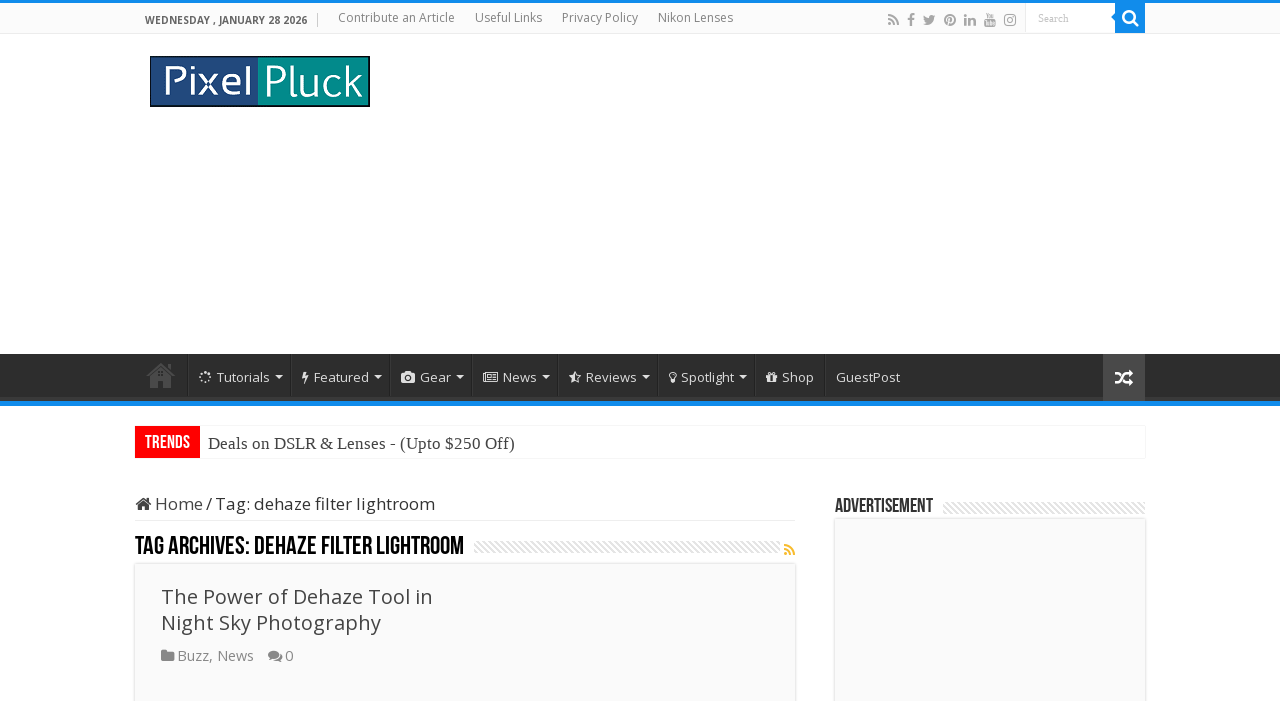

--- FILE ---
content_type: text/html; charset=UTF-8
request_url: https://pixelpluck.com/tag/dehaze-filter-lightroom/
body_size: 28299
content:
<!DOCTYPE html><html lang="en-US" prefix="og: http://ogp.me/ns#"><head><meta charset="UTF-8" /><link rel="pingback" href="https://pixelpluck.com/xmlrpc.php" /><meta name='robots' content='index, follow, max-image-preview:large, max-snippet:-1, max-video-preview:-1' /><style>img:is([sizes="auto" i], [sizes^="auto," i]) { contain-intrinsic-size: 3000px 1500px }</style><meta name="google-site-verification" content="MnvV_8cjypp-TXbdOmBJ73jumH1Zr8ufdeCE5AlbRbs" /><meta name="p:domain_verify" content="8e74acaae6c9dc2e5e34e8a1c7b0c65c" /><title>dehaze filter lightroom Archives</title><link rel="canonical" href="https://pixelpluck.com/tag/dehaze-filter-lightroom/" /><meta property="og:locale" content="en_US" /><meta property="og:type" content="article" /><meta property="og:title" content="dehaze filter lightroom Archives" /><meta property="og:url" content="https://pixelpluck.com/tag/dehaze-filter-lightroom/" /><meta property="og:site_name" content="PixelPluck" /><meta property="og:image" content="https://pixelpluck.com/wp-content/uploads/2015/03/mz-custom-settings-dslr-11-720x519.jpg" /><meta property="og:image:width" content="720" /><meta property="og:image:height" content="519" /><meta property="og:image:type" content="image/jpeg" /><meta name="twitter:card" content="summary_large_image" /><meta name="twitter:site" content="@pixelpluck" /> <script type="application/ld+json" class="yoast-schema-graph">{"@context":"https://schema.org","@graph":[{"@type":"CollectionPage","@id":"https://pixelpluck.com/tag/dehaze-filter-lightroom/","url":"https://pixelpluck.com/tag/dehaze-filter-lightroom/","name":"dehaze filter lightroom Archives","isPartOf":{"@id":"https://pixelpluck.com/#website"},"primaryImageOfPage":{"@id":"https://pixelpluck.com/tag/dehaze-filter-lightroom/#primaryimage"},"image":{"@id":"https://pixelpluck.com/tag/dehaze-filter-lightroom/#primaryimage"},"thumbnailUrl":"https://pixelpluck.com/wp-content/uploads/2015/07/Untitled.jpg","breadcrumb":{"@id":"https://pixelpluck.com/tag/dehaze-filter-lightroom/#breadcrumb"},"inLanguage":"en-US"},{"@type":"ImageObject","inLanguage":"en-US","@id":"https://pixelpluck.com/tag/dehaze-filter-lightroom/#primaryimage","url":"https://pixelpluck.com/wp-content/uploads/2015/07/Untitled.jpg","contentUrl":"https://pixelpluck.com/wp-content/uploads/2015/07/Untitled.jpg","width":743,"height":343},{"@type":"BreadcrumbList","@id":"https://pixelpluck.com/tag/dehaze-filter-lightroom/#breadcrumb","itemListElement":[{"@type":"ListItem","position":1,"name":"Home","item":"https://pixelpluck.com/"},{"@type":"ListItem","position":2,"name":"dehaze filter lightroom"}]},{"@type":"WebSite","@id":"https://pixelpluck.com/#website","url":"https://pixelpluck.com/","name":"PixelPluck","description":"Photography Tutorials, Guides, News and Updates","publisher":{"@id":"https://pixelpluck.com/#organization"},"potentialAction":[{"@type":"SearchAction","target":{"@type":"EntryPoint","urlTemplate":"https://pixelpluck.com/?s={search_term_string}"},"query-input":{"@type":"PropertyValueSpecification","valueRequired":true,"valueName":"search_term_string"}}],"inLanguage":"en-US"},{"@type":"Organization","@id":"https://pixelpluck.com/#organization","name":"PixelPluck","url":"https://pixelpluck.com/","logo":{"@type":"ImageObject","inLanguage":"en-US","@id":"https://pixelpluck.com/#/schema/logo/image/","url":"https://i1.wp.com/pixelpluck.com/wp-content/uploads/2015/02/logo-flat-txt-Copy.png?fit=220%2C51&ssl=1","contentUrl":"https://i1.wp.com/pixelpluck.com/wp-content/uploads/2015/02/logo-flat-txt-Copy.png?fit=220%2C51&ssl=1","width":220,"height":51,"caption":"PixelPluck"},"image":{"@id":"https://pixelpluck.com/#/schema/logo/image/"},"sameAs":["https://www.facebook.com/PixelPluck","https://x.com/pixelpluck","https://www.instagram.com/pixelpluck/","https://www.pinterest.com/PixelPluck/","https://www.youtube.com/user/PixelPluck"]}]}</script> <link rel='dns-prefetch' href='//www.googletagmanager.com' /><link rel='dns-prefetch' href='//stats.wp.com' /><link rel='dns-prefetch' href='//fonts.googleapis.com' /><link rel='dns-prefetch' href='//v0.wordpress.com' /><link rel='dns-prefetch' href='//jetpack.wordpress.com' /><link rel='dns-prefetch' href='//s0.wp.com' /><link rel='dns-prefetch' href='//public-api.wordpress.com' /><link rel='dns-prefetch' href='//0.gravatar.com' /><link rel='dns-prefetch' href='//1.gravatar.com' /><link rel='dns-prefetch' href='//2.gravatar.com' /><link rel='dns-prefetch' href='//pagead2.googlesyndication.com' /><link rel='dns-prefetch' href='//fundingchoicesmessages.google.com' /><link rel="alternate" type="application/rss+xml" title="PixelPluck &raquo; Feed" href="https://pixelpluck.com/feed/" /><link rel="alternate" type="application/rss+xml" title="PixelPluck &raquo; Comments Feed" href="https://pixelpluck.com/comments/feed/" /><link rel="alternate" type="application/rss+xml" title="PixelPluck &raquo; dehaze filter lightroom Tag Feed" href="https://pixelpluck.com/tag/dehaze-filter-lightroom/feed/" /> <script defer src="[data-uri]"></script> <style id='wp-emoji-styles-inline-css' type='text/css'>img.wp-smiley, img.emoji {
		display: inline !important;
		border: none !important;
		box-shadow: none !important;
		height: 1em !important;
		width: 1em !important;
		margin: 0 0.07em !important;
		vertical-align: -0.1em !important;
		background: none !important;
		padding: 0 !important;
	}</style><link rel='stylesheet' id='wp-block-library-css' href='https://pixelpluck.com/wp-includes/css/dist/block-library/style.min.css' type='text/css' media='all' /><style id='classic-theme-styles-inline-css' type='text/css'>/*! This file is auto-generated */
.wp-block-button__link{color:#fff;background-color:#32373c;border-radius:9999px;box-shadow:none;text-decoration:none;padding:calc(.667em + 2px) calc(1.333em + 2px);font-size:1.125em}.wp-block-file__button{background:#32373c;color:#fff;text-decoration:none}</style><link rel='stylesheet' id='mediaelement-css' href='https://pixelpluck.com/wp-includes/js/mediaelement/mediaelementplayer-legacy.min.css' type='text/css' media='all' /><link rel='stylesheet' id='wp-mediaelement-css' href='https://pixelpluck.com/wp-includes/js/mediaelement/wp-mediaelement.min.css' type='text/css' media='all' /><style id='jetpack-sharing-buttons-style-inline-css' type='text/css'>.jetpack-sharing-buttons__services-list{display:flex;flex-direction:row;flex-wrap:wrap;gap:0;list-style-type:none;margin:5px;padding:0}.jetpack-sharing-buttons__services-list.has-small-icon-size{font-size:12px}.jetpack-sharing-buttons__services-list.has-normal-icon-size{font-size:16px}.jetpack-sharing-buttons__services-list.has-large-icon-size{font-size:24px}.jetpack-sharing-buttons__services-list.has-huge-icon-size{font-size:36px}@media print{.jetpack-sharing-buttons__services-list{display:none!important}}.editor-styles-wrapper .wp-block-jetpack-sharing-buttons{gap:0;padding-inline-start:0}ul.jetpack-sharing-buttons__services-list.has-background{padding:1.25em 2.375em}</style><style id='global-styles-inline-css' type='text/css'>:root{--wp--preset--aspect-ratio--square: 1;--wp--preset--aspect-ratio--4-3: 4/3;--wp--preset--aspect-ratio--3-4: 3/4;--wp--preset--aspect-ratio--3-2: 3/2;--wp--preset--aspect-ratio--2-3: 2/3;--wp--preset--aspect-ratio--16-9: 16/9;--wp--preset--aspect-ratio--9-16: 9/16;--wp--preset--color--black: #000000;--wp--preset--color--cyan-bluish-gray: #abb8c3;--wp--preset--color--white: #ffffff;--wp--preset--color--pale-pink: #f78da7;--wp--preset--color--vivid-red: #cf2e2e;--wp--preset--color--luminous-vivid-orange: #ff6900;--wp--preset--color--luminous-vivid-amber: #fcb900;--wp--preset--color--light-green-cyan: #7bdcb5;--wp--preset--color--vivid-green-cyan: #00d084;--wp--preset--color--pale-cyan-blue: #8ed1fc;--wp--preset--color--vivid-cyan-blue: #0693e3;--wp--preset--color--vivid-purple: #9b51e0;--wp--preset--gradient--vivid-cyan-blue-to-vivid-purple: linear-gradient(135deg,rgba(6,147,227,1) 0%,rgb(155,81,224) 100%);--wp--preset--gradient--light-green-cyan-to-vivid-green-cyan: linear-gradient(135deg,rgb(122,220,180) 0%,rgb(0,208,130) 100%);--wp--preset--gradient--luminous-vivid-amber-to-luminous-vivid-orange: linear-gradient(135deg,rgba(252,185,0,1) 0%,rgba(255,105,0,1) 100%);--wp--preset--gradient--luminous-vivid-orange-to-vivid-red: linear-gradient(135deg,rgba(255,105,0,1) 0%,rgb(207,46,46) 100%);--wp--preset--gradient--very-light-gray-to-cyan-bluish-gray: linear-gradient(135deg,rgb(238,238,238) 0%,rgb(169,184,195) 100%);--wp--preset--gradient--cool-to-warm-spectrum: linear-gradient(135deg,rgb(74,234,220) 0%,rgb(151,120,209) 20%,rgb(207,42,186) 40%,rgb(238,44,130) 60%,rgb(251,105,98) 80%,rgb(254,248,76) 100%);--wp--preset--gradient--blush-light-purple: linear-gradient(135deg,rgb(255,206,236) 0%,rgb(152,150,240) 100%);--wp--preset--gradient--blush-bordeaux: linear-gradient(135deg,rgb(254,205,165) 0%,rgb(254,45,45) 50%,rgb(107,0,62) 100%);--wp--preset--gradient--luminous-dusk: linear-gradient(135deg,rgb(255,203,112) 0%,rgb(199,81,192) 50%,rgb(65,88,208) 100%);--wp--preset--gradient--pale-ocean: linear-gradient(135deg,rgb(255,245,203) 0%,rgb(182,227,212) 50%,rgb(51,167,181) 100%);--wp--preset--gradient--electric-grass: linear-gradient(135deg,rgb(202,248,128) 0%,rgb(113,206,126) 100%);--wp--preset--gradient--midnight: linear-gradient(135deg,rgb(2,3,129) 0%,rgb(40,116,252) 100%);--wp--preset--font-size--small: 13px;--wp--preset--font-size--medium: 20px;--wp--preset--font-size--large: 36px;--wp--preset--font-size--x-large: 42px;--wp--preset--spacing--20: 0.44rem;--wp--preset--spacing--30: 0.67rem;--wp--preset--spacing--40: 1rem;--wp--preset--spacing--50: 1.5rem;--wp--preset--spacing--60: 2.25rem;--wp--preset--spacing--70: 3.38rem;--wp--preset--spacing--80: 5.06rem;--wp--preset--shadow--natural: 6px 6px 9px rgba(0, 0, 0, 0.2);--wp--preset--shadow--deep: 12px 12px 50px rgba(0, 0, 0, 0.4);--wp--preset--shadow--sharp: 6px 6px 0px rgba(0, 0, 0, 0.2);--wp--preset--shadow--outlined: 6px 6px 0px -3px rgba(255, 255, 255, 1), 6px 6px rgba(0, 0, 0, 1);--wp--preset--shadow--crisp: 6px 6px 0px rgba(0, 0, 0, 1);}:where(.is-layout-flex){gap: 0.5em;}:where(.is-layout-grid){gap: 0.5em;}body .is-layout-flex{display: flex;}.is-layout-flex{flex-wrap: wrap;align-items: center;}.is-layout-flex > :is(*, div){margin: 0;}body .is-layout-grid{display: grid;}.is-layout-grid > :is(*, div){margin: 0;}:where(.wp-block-columns.is-layout-flex){gap: 2em;}:where(.wp-block-columns.is-layout-grid){gap: 2em;}:where(.wp-block-post-template.is-layout-flex){gap: 1.25em;}:where(.wp-block-post-template.is-layout-grid){gap: 1.25em;}.has-black-color{color: var(--wp--preset--color--black) !important;}.has-cyan-bluish-gray-color{color: var(--wp--preset--color--cyan-bluish-gray) !important;}.has-white-color{color: var(--wp--preset--color--white) !important;}.has-pale-pink-color{color: var(--wp--preset--color--pale-pink) !important;}.has-vivid-red-color{color: var(--wp--preset--color--vivid-red) !important;}.has-luminous-vivid-orange-color{color: var(--wp--preset--color--luminous-vivid-orange) !important;}.has-luminous-vivid-amber-color{color: var(--wp--preset--color--luminous-vivid-amber) !important;}.has-light-green-cyan-color{color: var(--wp--preset--color--light-green-cyan) !important;}.has-vivid-green-cyan-color{color: var(--wp--preset--color--vivid-green-cyan) !important;}.has-pale-cyan-blue-color{color: var(--wp--preset--color--pale-cyan-blue) !important;}.has-vivid-cyan-blue-color{color: var(--wp--preset--color--vivid-cyan-blue) !important;}.has-vivid-purple-color{color: var(--wp--preset--color--vivid-purple) !important;}.has-black-background-color{background-color: var(--wp--preset--color--black) !important;}.has-cyan-bluish-gray-background-color{background-color: var(--wp--preset--color--cyan-bluish-gray) !important;}.has-white-background-color{background-color: var(--wp--preset--color--white) !important;}.has-pale-pink-background-color{background-color: var(--wp--preset--color--pale-pink) !important;}.has-vivid-red-background-color{background-color: var(--wp--preset--color--vivid-red) !important;}.has-luminous-vivid-orange-background-color{background-color: var(--wp--preset--color--luminous-vivid-orange) !important;}.has-luminous-vivid-amber-background-color{background-color: var(--wp--preset--color--luminous-vivid-amber) !important;}.has-light-green-cyan-background-color{background-color: var(--wp--preset--color--light-green-cyan) !important;}.has-vivid-green-cyan-background-color{background-color: var(--wp--preset--color--vivid-green-cyan) !important;}.has-pale-cyan-blue-background-color{background-color: var(--wp--preset--color--pale-cyan-blue) !important;}.has-vivid-cyan-blue-background-color{background-color: var(--wp--preset--color--vivid-cyan-blue) !important;}.has-vivid-purple-background-color{background-color: var(--wp--preset--color--vivid-purple) !important;}.has-black-border-color{border-color: var(--wp--preset--color--black) !important;}.has-cyan-bluish-gray-border-color{border-color: var(--wp--preset--color--cyan-bluish-gray) !important;}.has-white-border-color{border-color: var(--wp--preset--color--white) !important;}.has-pale-pink-border-color{border-color: var(--wp--preset--color--pale-pink) !important;}.has-vivid-red-border-color{border-color: var(--wp--preset--color--vivid-red) !important;}.has-luminous-vivid-orange-border-color{border-color: var(--wp--preset--color--luminous-vivid-orange) !important;}.has-luminous-vivid-amber-border-color{border-color: var(--wp--preset--color--luminous-vivid-amber) !important;}.has-light-green-cyan-border-color{border-color: var(--wp--preset--color--light-green-cyan) !important;}.has-vivid-green-cyan-border-color{border-color: var(--wp--preset--color--vivid-green-cyan) !important;}.has-pale-cyan-blue-border-color{border-color: var(--wp--preset--color--pale-cyan-blue) !important;}.has-vivid-cyan-blue-border-color{border-color: var(--wp--preset--color--vivid-cyan-blue) !important;}.has-vivid-purple-border-color{border-color: var(--wp--preset--color--vivid-purple) !important;}.has-vivid-cyan-blue-to-vivid-purple-gradient-background{background: var(--wp--preset--gradient--vivid-cyan-blue-to-vivid-purple) !important;}.has-light-green-cyan-to-vivid-green-cyan-gradient-background{background: var(--wp--preset--gradient--light-green-cyan-to-vivid-green-cyan) !important;}.has-luminous-vivid-amber-to-luminous-vivid-orange-gradient-background{background: var(--wp--preset--gradient--luminous-vivid-amber-to-luminous-vivid-orange) !important;}.has-luminous-vivid-orange-to-vivid-red-gradient-background{background: var(--wp--preset--gradient--luminous-vivid-orange-to-vivid-red) !important;}.has-very-light-gray-to-cyan-bluish-gray-gradient-background{background: var(--wp--preset--gradient--very-light-gray-to-cyan-bluish-gray) !important;}.has-cool-to-warm-spectrum-gradient-background{background: var(--wp--preset--gradient--cool-to-warm-spectrum) !important;}.has-blush-light-purple-gradient-background{background: var(--wp--preset--gradient--blush-light-purple) !important;}.has-blush-bordeaux-gradient-background{background: var(--wp--preset--gradient--blush-bordeaux) !important;}.has-luminous-dusk-gradient-background{background: var(--wp--preset--gradient--luminous-dusk) !important;}.has-pale-ocean-gradient-background{background: var(--wp--preset--gradient--pale-ocean) !important;}.has-electric-grass-gradient-background{background: var(--wp--preset--gradient--electric-grass) !important;}.has-midnight-gradient-background{background: var(--wp--preset--gradient--midnight) !important;}.has-small-font-size{font-size: var(--wp--preset--font-size--small) !important;}.has-medium-font-size{font-size: var(--wp--preset--font-size--medium) !important;}.has-large-font-size{font-size: var(--wp--preset--font-size--large) !important;}.has-x-large-font-size{font-size: var(--wp--preset--font-size--x-large) !important;}
:where(.wp-block-post-template.is-layout-flex){gap: 1.25em;}:where(.wp-block-post-template.is-layout-grid){gap: 1.25em;}
:where(.wp-block-columns.is-layout-flex){gap: 2em;}:where(.wp-block-columns.is-layout-grid){gap: 2em;}
:root :where(.wp-block-pullquote){font-size: 1.5em;line-height: 1.6;}</style><link rel='stylesheet' id='tie-style-css' href='https://pixelpluck.com/wp-content/cache/autoptimize/autoptimize_single_7acadaa621063a38ab4f848371cebd42.php' type='text/css' media='all' /><link rel='stylesheet' id='tie-ilightbox-skin-css' href='https://pixelpluck.com/wp-content/cache/autoptimize/autoptimize_single_d494c1f56a2d929fa48a6e70b3de5e86.php' type='text/css' media='all' /><link rel='stylesheet' id='Open+Sans-css' href='https://fonts.googleapis.com/css?family=Open+Sans%3A300%2C300italic%2Cregular%2Citalic%2C600%2C600italic%2C700%2C700italic%2C800%2C800italic' type='text/css' media='all' /><link rel='stylesheet' id='Roboto-css' href='https://fonts.googleapis.com/css?family=Roboto%3A100%2C100italic%2C300%2C300italic%2Cregular%2Citalic%2C500%2C500italic%2C700%2C700italic%2C900%2C900italic' type='text/css' media='all' /> <script type="text/javascript" src="https://pixelpluck.com/wp-includes/js/jquery/jquery.min.js" id="jquery-core-js"></script> <script defer type="text/javascript" src="https://pixelpluck.com/wp-includes/js/jquery/jquery-migrate.min.js" id="jquery-migrate-js"></script> 
 <script defer type="text/javascript" src="https://www.googletagmanager.com/gtag/js?id=G-X31PZEK006" id="google_gtagjs-js"></script> <script defer id="google_gtagjs-js-after" src="[data-uri]"></script> <link rel="https://api.w.org/" href="https://pixelpluck.com/wp-json/" /><link rel="alternate" title="JSON" type="application/json" href="https://pixelpluck.com/wp-json/wp/v2/tags/479" /><link rel="EditURI" type="application/rsd+xml" title="RSD" href="https://pixelpluck.com/xmlrpc.php?rsd" /><meta name="generator" content="Site Kit by Google 1.162.1" /><style>img#wpstats{display:none}</style><link rel="shortcut icon" href="https://pixelpluck.com/wp-content/uploads/2015/02/1x1-logo-e1604649287243.jpg" title="Favicon" /> <!--[if IE]> <script type="text/javascript">jQuery(document).ready(function (){ jQuery(".menu-item").has("ul").children("a").attr("aria-haspopup", "true");});</script> <![endif]--> <!--[if lt IE 9]> <script src="https://pixelpluck.com/wp-content/themes/sahifa/js/html5.js"></script> <script src="https://pixelpluck.com/wp-content/themes/sahifa/js/selectivizr-min.js"></script> <![endif]--> <!--[if IE 9]><link rel="stylesheet" type="text/css" media="all" href="https://pixelpluck.com/wp-content/themes/sahifa/css/ie9.css" /> <![endif]--> <!--[if IE 8]><link rel="stylesheet" type="text/css" media="all" href="https://pixelpluck.com/wp-content/themes/sahifa/css/ie8.css" /> <![endif]--> <!--[if IE 7]><link rel="stylesheet" type="text/css" media="all" href="https://pixelpluck.com/wp-content/themes/sahifa/css/ie7.css" /> <![endif]--><meta http-equiv="X-UA-Compatible" content="IE=edge,chrome=1" /><meta name="viewport" content="width=device-width, initial-scale=1.0" /><meta name="google-site-verification" content="MnvV_8cjypp-TXbdOmBJ73jumH1Zr8ufdeCE5AlbRbs" /> <script data-ad-client="ca-pub-4363329159120989" async src="https://pagead2.googlesyndication.com/pagead/js/adsbygoogle.js"></script> <style type="text/css" media="screen">body{
	font-family: 'Open Sans';
	font-size : 17px;
	font-weight: normal;
}
.post-title{
	font-family: 'Roboto';
	font-weight: bold;
}
#main-nav,
.cat-box-content,
#sidebar .widget-container,
.post-listing,
#commentform {
	border-bottom-color: #118ceb;
}

.search-block .search-button,
#topcontrol,
#main-nav ul li.current-menu-item a,
#main-nav ul li.current-menu-item a:hover,
#main-nav ul li.current_page_parent a,
#main-nav ul li.current_page_parent a:hover,
#main-nav ul li.current-menu-parent a,
#main-nav ul li.current-menu-parent a:hover,
#main-nav ul li.current-page-ancestor a,
#main-nav ul li.current-page-ancestor a:hover,
.pagination span.current,
.share-post span.share-text,
.flex-control-paging li a.flex-active,
.ei-slider-thumbs li.ei-slider-element,
.review-percentage .review-item span span,
.review-final-score,
.button,
a.button,
a.more-link,
#main-content input[type="submit"],
.form-submit #submit,
#login-form .login-button,
.widget-feedburner .feedburner-subscribe,
input[type="submit"],
#buddypress button,
#buddypress a.button,
#buddypress input[type=submit],
#buddypress input[type=reset],
#buddypress ul.button-nav li a,
#buddypress div.generic-button a,
#buddypress .comment-reply-link,
#buddypress div.item-list-tabs ul li a span,
#buddypress div.item-list-tabs ul li.selected a,
#buddypress div.item-list-tabs ul li.current a,
#buddypress #members-directory-form div.item-list-tabs ul li.selected span,
#members-list-options a.selected,
#groups-list-options a.selected,
body.dark-skin #buddypress div.item-list-tabs ul li a span,
body.dark-skin #buddypress div.item-list-tabs ul li.selected a,
body.dark-skin #buddypress div.item-list-tabs ul li.current a,
body.dark-skin #members-list-options a.selected,
body.dark-skin #groups-list-options a.selected,
.search-block-large .search-button,
#featured-posts .flex-next:hover,
#featured-posts .flex-prev:hover,
a.tie-cart span.shooping-count,
.woocommerce span.onsale,
.woocommerce-page span.onsale ,
.woocommerce .widget_price_filter .ui-slider .ui-slider-handle,
.woocommerce-page .widget_price_filter .ui-slider .ui-slider-handle,
#check-also-close,
a.post-slideshow-next,
a.post-slideshow-prev,
.widget_price_filter .ui-slider .ui-slider-handle,
.quantity .minus:hover,
.quantity .plus:hover,
.mejs-container .mejs-controls .mejs-time-rail .mejs-time-current,
#reading-position-indicator  {
	background-color:#118ceb;
}

::-webkit-scrollbar-thumb{
	background-color:#118ceb !important;
}

#theme-footer,
#theme-header,
.top-nav ul li.current-menu-item:before,
#main-nav .menu-sub-content ,
#main-nav ul ul,
#check-also-box {
	border-top-color: #118ceb;
}

.search-block:after {
	border-right-color:#118ceb;
}

body.rtl .search-block:after {
	border-left-color:#118ceb;
}

#main-nav ul > li.menu-item-has-children:hover > a:after,
#main-nav ul > li.mega-menu:hover > a:after {
	border-color:transparent transparent #118ceb;
}

.widget.timeline-posts li a:hover,
.widget.timeline-posts li a:hover span.tie-date {
	color: #118ceb;
}

.widget.timeline-posts li a:hover span.tie-date:before {
	background: #118ceb;
	border-color: #118ceb;
}

#order_review,
#order_review_heading {
	border-color: #118ceb;
}

		body {
					background-image : url(https://pixelpluck.com/wp-content/themes/sahifa/images/patterns/body-bg41.png);
					background-position: top center;
		}
		
a:hover {
	text-decoration: underline;
}
		
body.single .post .entry a, body.page .post .entry a {
	color: #554df0;
	text-decoration: underline;
}
		
body.single .post .entry a:hover, body.page .post .entry a:hover {
	color: #001a99;
	text-decoration: underline;
}
		
.cat-box-content, #sidebar .widget-container, .post-listing, .column2 li.first-news, .wide-box li.first-news, #commentform  {
	background-color:#fafafa !important; 
				}


.breaking-news span.breaking-news-title {background: #ff0000;}</style> <script defer src="[data-uri]"></script> <meta name="google-adsense-platform-account" content="ca-host-pub-2644536267352236"><meta name="google-adsense-platform-domain" content="sitekit.withgoogle.com">  <script type="text/javascript" async="async" src="https://pagead2.googlesyndication.com/pagead/js/adsbygoogle.js?client=ca-pub-4363329159120989&amp;host=ca-host-pub-2644536267352236" crossorigin="anonymous"></script>    <script async src="https://fundingchoicesmessages.google.com/i/pub-4363329159120989?ers=1" nonce="J7tplba2FgF7H8oqBjMHtQ"></script><script defer src="[data-uri]"></script>    <script defer src="[data-uri]"></script> <link rel="icon" href="https://pixelpluck.com/wp-content/uploads/2015/02/cropped-1x1-logo-32x32.jpg" sizes="32x32" /><link rel="icon" href="https://pixelpluck.com/wp-content/uploads/2015/02/cropped-1x1-logo-192x192.jpg" sizes="192x192" /><link rel="apple-touch-icon" href="https://pixelpluck.com/wp-content/uploads/2015/02/cropped-1x1-logo-180x180.jpg" /><meta name="msapplication-TileImage" content="https://pixelpluck.com/wp-content/uploads/2015/02/cropped-1x1-logo-270x270.jpg" /></head><body id="top" class="archive tag tag-dehaze-filter-lightroom tag-479 wp-theme-sahifa lazy-enabled"><div class="wrapper-outer"><div class="background-cover"></div><aside id="slide-out"><div class="search-mobile"><form method="get" id="searchform-mobile" action="https://pixelpluck.com/"> <button class="search-button" type="submit" value="Search"><i class="fa fa-search"></i></button> <input type="text" id="s-mobile" name="s" title="Search" value="Search" onfocus="if (this.value == 'Search') {this.value = '';}" onblur="if (this.value == '') {this.value = 'Search';}"  /></form></div><div class="social-icons"> <a class="ttip-none" title="Rss" href="https://pixelpluck.com/feed/" target="_blank"><i class="fa fa-rss"></i></a><a class="ttip-none" title="Facebook" href="https://www.facebook.com/PixelPluck" target="_blank"><i class="fa fa-facebook"></i></a><a class="ttip-none" title="Twitter" href="https://twitter.com/pixelpluck" target="_blank"><i class="fa fa-twitter"></i></a><a class="ttip-none" title="Pinterest" href="https://pinterest.com/PixelPluck/" target="_blank"><i class="fa fa-pinterest"></i></a><a class="ttip-none" title="LinkedIn" href="https://www.linkedin.com/company/pixelpluck" target="_blank"><i class="fa fa-linkedin"></i></a><a class="ttip-none" title="Youtube" href="https://www.youtube.com/user/PixelPluck" target="_blank"><i class="fa fa-youtube"></i></a><a class="ttip-none" title="instagram" href="https://instagram.com/pixelpluck/" target="_blank"><i class="fa fa-instagram"></i></a></div><div id="mobile-menu" ></div></aside><div id="wrapper" class="wide-layout"><div class="inner-wrapper"><header id="theme-header" class="theme-header"><div id="top-nav" class="top-nav"><div class="container"> <span class="today-date">Wednesday , January 28 2026</span><div class="top-menu"><ul id="menu-top-links" class="menu"><li id="menu-item-2906" class="menu-item menu-item-type-post_type menu-item-object-page menu-item-2906"><a href="https://pixelpluck.com/contribute-an-article/">Contribute an Article</a></li><li id="menu-item-2907" class="menu-item menu-item-type-post_type menu-item-object-page menu-item-2907"><a href="https://pixelpluck.com/photography-resource-websites-and-links/">Useful Links</a></li><li id="menu-item-2905" class="menu-item menu-item-type-post_type menu-item-object-page menu-item-privacy-policy menu-item-2905"><a rel="privacy-policy" href="https://pixelpluck.com/privacy-policy/">Privacy Policy</a></li><li id="menu-item-2909" class="menu-item menu-item-type-post_type menu-item-object-page menu-item-2909"><a href="https://pixelpluck.com/nikon-lens-list/">Nikon Lenses</a></li></ul></div><div class="search-block"><form method="get" id="searchform-header" action="https://pixelpluck.com/"> <button class="search-button" type="submit" value="Search"><i class="fa fa-search"></i></button> <input class="search-live" type="text" id="s-header" name="s" title="Search" value="Search" onfocus="if (this.value == 'Search') {this.value = '';}" onblur="if (this.value == '') {this.value = 'Search';}"  /></form></div><div class="social-icons"> <a class="ttip-none" title="Rss" href="https://pixelpluck.com/feed/" target="_blank"><i class="fa fa-rss"></i></a><a class="ttip-none" title="Facebook" href="https://www.facebook.com/PixelPluck" target="_blank"><i class="fa fa-facebook"></i></a><a class="ttip-none" title="Twitter" href="https://twitter.com/pixelpluck" target="_blank"><i class="fa fa-twitter"></i></a><a class="ttip-none" title="Pinterest" href="https://pinterest.com/PixelPluck/" target="_blank"><i class="fa fa-pinterest"></i></a><a class="ttip-none" title="LinkedIn" href="https://www.linkedin.com/company/pixelpluck" target="_blank"><i class="fa fa-linkedin"></i></a><a class="ttip-none" title="Youtube" href="https://www.youtube.com/user/PixelPluck" target="_blank"><i class="fa fa-youtube"></i></a><a class="ttip-none" title="instagram" href="https://instagram.com/pixelpluck/" target="_blank"><i class="fa fa-instagram"></i></a></div></div></div><div class="header-content"> <a id="slide-out-open" class="slide-out-open" href="#"><span></span></a><div class="logo"><h2> <a title="PixelPluck" href="https://pixelpluck.com/"> <img src="https://pixelpluck.com/wp-content/uploads/2015/02/logo-flat-txt-Copy.png" alt="PixelPluck"  /><strong>PixelPluck Photography Tutorials, Guides, News and Updates</strong> </a></h2></div><div class="e3lan e3lan-top"> <script async src="//pagead2.googlesyndication.com/pagead/js/adsbygoogle.js"></script>  <ins class="adsbygoogle"
 style="display:block"
 data-ad-client="ca-pub-4363329159120989"
 data-ad-slot="7881840958"
 data-ad-format="auto"></ins> <script>(adsbygoogle = window.adsbygoogle || []).push({});</script> </div><div class="clear"></div></div><nav id="main-nav" class="fixed-enabled"><div class="container"><div class="main-menu"><ul id="menu-below-header-menu" class="menu"><li id="menu-item-217" class="menu-item menu-item-type-custom menu-item-object-custom menu-item-home menu-item-217"><a href="http://pixelpluck.com"><i class="fa fa-home"></i>Home</a></li><li id="menu-item-29" class="menu-item menu-item-type-taxonomy menu-item-object-category menu-item-has-children menu-item-29 mega-menu mega-recent-featured "><a href="https://pixelpluck.com/category/tutorials/"><i class="fa fa-spinner"></i>Tutorials</a><div class="mega-menu-block menu-sub-content"><ul class="mega-recent-featured-list sub-list"><li id="menu-item-32" class="menu-item menu-item-type-taxonomy menu-item-object-category menu-item-32"><a href="https://pixelpluck.com/category/tutorials/photography-basics/">Photography Basics</a></li><li id="menu-item-30" class="menu-item menu-item-type-taxonomy menu-item-object-category menu-item-30"><a href="https://pixelpluck.com/category/tutorials/digital-processing/">Digital Processing</a></li><li id="menu-item-31" class="menu-item menu-item-type-taxonomy menu-item-object-category menu-item-31"><a href="https://pixelpluck.com/category/tutorials/gear-care/">Gear Care</a></li></ul><div class="mega-menu-content"><div class="mega-recent-post"><div class="post-thumbnail tie_none"><a class="mega-menu-link" href="https://pixelpluck.com/time-lapse-video-and-photography-made-easy-gear-settings-and-pro-tips/" title="Time-Lapse Video and Photography Made Easy: Gear, Settings, and Pro Tips"><img src="https://pixelpluck.com/wp-content/uploads/2025/03/4052901-G1-1-660x330.jpg" width="660" height="330" alt="Time-Lapse Video and Photography Made Easy: Gear, Settings, and Pro Tips" /><span class="fa overlay-icon"></span></a></div><h3 class="post-box-title"><a class="mega-menu-link" href="https://pixelpluck.com/time-lapse-video-and-photography-made-easy-gear-settings-and-pro-tips/" title="Time-Lapse Video and Photography Made Easy: Gear, Settings, and Pro Tips">Time-Lapse Video and Photography Made Easy: Gear, Settings, and Pro Tips</a></h3></div><div class="mega-check-also"><ul><li><div class="post-thumbnail"><a class="mega-menu-link" href="https://pixelpluck.com/storytelling-through-lenses-crafting-unforgettable-travel-blogs/" title="Storytelling Through Lenses: Crafting Unforgettable Travel Blogs"><img src="https://pixelpluck.com/wp-content/uploads/2024/02/AdobeStock_180024409.jpeg" width="110" height="75" alt="Storytelling Through Lenses: Crafting Unforgettable Travel Blogs" /><span class="fa overlay-icon"></span></a></div><h3 class="post-box-title"><a class="mega-menu-link" href="https://pixelpluck.com/storytelling-through-lenses-crafting-unforgettable-travel-blogs/" title="Storytelling Through Lenses: Crafting Unforgettable Travel Blogs">Storytelling Through Lenses: Crafting Unforgettable Travel Blogs</a></h3></li><li><div class="post-thumbnail"><a class="mega-menu-link" href="https://pixelpluck.com/wall-art-projects-for-your-home-transforming-spaces-on-a-budget/" title="Wall Art Projects For Your Home: Transforming Spaces On A Budget"><img src="https://pixelpluck.com/wp-content/uploads/2024/01/AdobeStock_623754763-110x75.jpeg" width="110" height="75" alt="Wall Art Projects For Your Home: Transforming Spaces On A Budget" /><span class="fa overlay-icon"></span></a></div><h3 class="post-box-title"><a class="mega-menu-link" href="https://pixelpluck.com/wall-art-projects-for-your-home-transforming-spaces-on-a-budget/" title="Wall Art Projects For Your Home: Transforming Spaces On A Budget">Wall Art Projects For Your Home: Transforming Spaces On A Budget</a></h3></li><li><div class="post-thumbnail tie_thumb"><a class="mega-menu-link" href="https://pixelpluck.com/sense-of-depth-photograph/" title="How to Create a Sense of Depth in Photograph"><img src="https://pixelpluck.com/wp-content/uploads/2023/06/Sense-of-Depth-in-Photograph-110x75.jpg" width="110" height="75" alt="How to Create a Sense of Depth in Photograph" /><span class="fa overlay-icon"></span></a></div><h3 class="post-box-title"><a class="mega-menu-link" href="https://pixelpluck.com/sense-of-depth-photograph/" title="How to Create a Sense of Depth in Photograph">How to Create a Sense of Depth in Photograph</a></h3></li></ul></div></div></div></li><li id="menu-item-21" class="menu-item menu-item-type-taxonomy menu-item-object-category menu-item-21 mega-menu mega-recent-featured "><a href="https://pixelpluck.com/category/featured/"><i class="fa fa-bolt"></i>Featured</a><div class="mega-menu-block menu-sub-content"><div class="mega-menu-content"><div class="mega-recent-post"><h3 class="post-box-title"><a class="mega-menu-link" href="https://pixelpluck.com/pocket-camera-meets-pocket-microscope/" title="Pocket Camera Meets Pocket Microscope: 12MP Microscope Camera that Alters Outdoor Discovery in 2025">Pocket Camera Meets Pocket Microscope: 12MP Microscope Camera that Alters Outdoor Discovery in 2025</a></h3></div><div class="mega-check-also"><ul><li><div class="post-thumbnail"><a class="mega-menu-link" href="https://pixelpluck.com/best-travel-camera-for-hiking-or-sightseeing/" title="4 Best Travel Camera for Hiking or Sightseeing"><img src="https://pixelpluck.com/wp-content/uploads/2025/09/kf-1-110x75.jpg" width="110" height="75" alt="4 Best Travel Camera for Hiking or Sightseeing" /><span class="fa overlay-icon"></span></a></div><h3 class="post-box-title"><a class="mega-menu-link" href="https://pixelpluck.com/best-travel-camera-for-hiking-or-sightseeing/" title="4 Best Travel Camera for Hiking or Sightseeing">4 Best Travel Camera for Hiking or Sightseeing</a></h3></li><li><div class="post-thumbnail tie_none"><a class="mega-menu-link" href="https://pixelpluck.com/time-lapse-video-and-photography-made-easy-gear-settings-and-pro-tips/" title="Time-Lapse Video and Photography Made Easy: Gear, Settings, and Pro Tips"><img src="https://pixelpluck.com/wp-content/uploads/2025/03/4052901-G1-1-110x75.jpg" width="110" height="75" alt="Time-Lapse Video and Photography Made Easy: Gear, Settings, and Pro Tips" /><span class="fa overlay-icon"></span></a></div><h3 class="post-box-title"><a class="mega-menu-link" href="https://pixelpluck.com/time-lapse-video-and-photography-made-easy-gear-settings-and-pro-tips/" title="Time-Lapse Video and Photography Made Easy: Gear, Settings, and Pro Tips">Time-Lapse Video and Photography Made Easy: Gear, Settings, and Pro Tips</a></h3></li><li><h3 class="post-box-title"><a class="mega-menu-link" href="https://pixelpluck.com/unpacking-the-magic-of-video-editing-and-animation/" title="Unpacking the Magic of Video Editing and Animation">Unpacking the Magic of Video Editing and Animation</a></h3></li><li><h3 class="post-box-title"><a class="mega-menu-link" href="https://pixelpluck.com/post-processing-like-a-pro-editing-tips-for-outstanding-photos/" title="Post-Processing Like a Pro: Editing Tips for Outstanding Photos">Post-Processing Like a Pro: Editing Tips for Outstanding Photos</a></h3></li><li><div class="post-thumbnail"><a class="mega-menu-link" href="https://pixelpluck.com/top-camera-2025/" title="Top 10 Cameras in 2025"><img src="https://pixelpluck.com/wp-content/uploads/2024/12/IMG-20241219-WA0008-110x75.jpg" width="110" height="75" alt="Top 10 Cameras in 2025" /><span class="fa overlay-icon"></span></a></div><h3 class="post-box-title"><a class="mega-menu-link" href="https://pixelpluck.com/top-camera-2025/" title="Top 10 Cameras in 2025">Top 10 Cameras in 2025</a></h3></li><li><h3 class="post-box-title"><a class="mega-menu-link" href="https://pixelpluck.com/how-to-find-your-unique-artistic-style-a-guide-for-aspiring-artists/" title="How to Find Your Unique Artistic Style: A Guide for Aspiring Artists">How to Find Your Unique Artistic Style: A Guide for Aspiring Artists</a></h3></li></ul></div></div></div></li><li id="menu-item-22" class="menu-item menu-item-type-taxonomy menu-item-object-category menu-item-has-children menu-item-22 mega-menu mega-recent-featured "><a href="https://pixelpluck.com/category/gear/"><i class="fa fa-camera"></i>Gear</a><div class="mega-menu-block menu-sub-content"><ul class="mega-recent-featured-list sub-list"><li id="menu-item-23" class="menu-item menu-item-type-taxonomy menu-item-object-category menu-item-23"><a href="https://pixelpluck.com/category/gear/canon/">Canon</a></li><li id="menu-item-24" class="menu-item menu-item-type-taxonomy menu-item-object-category menu-item-24"><a href="https://pixelpluck.com/category/gear/nikon/">Nikon</a></li><li id="menu-item-25" class="menu-item menu-item-type-taxonomy menu-item-object-category menu-item-25"><a href="https://pixelpluck.com/category/gear/others/">Others</a></li></ul><div class="mega-menu-content"><div class="mega-recent-post"><div class="post-thumbnail"><a class="mega-menu-link" href="https://pixelpluck.com/top-camera-2025/" title="Top 10 Cameras in 2025"><img src="https://pixelpluck.com/wp-content/uploads/2024/12/IMG-20241219-WA0008-660x330.jpg" width="660" height="330" alt="Top 10 Cameras in 2025" /><span class="fa overlay-icon"></span></a></div><h3 class="post-box-title"><a class="mega-menu-link" href="https://pixelpluck.com/top-camera-2025/" title="Top 10 Cameras in 2025">Top 10 Cameras in 2025</a></h3></div><div class="mega-check-also"><ul><li><div class="post-thumbnail"><a class="mega-menu-link" href="https://pixelpluck.com/holy-trinity-lenses/" title="The Holy Trinity of Lenses: The Ultimate Kit for Professional Photographers"><img src="https://pixelpluck.com/wp-content/uploads/2024/09/photographer-with-many-lens-and-cameras-110x75.jpg" width="110" height="75" alt="The Holy Trinity of Lenses: The Ultimate Kit for Professional Photographers" /><span class="fa overlay-icon"></span></a></div><h3 class="post-box-title"><a class="mega-menu-link" href="https://pixelpluck.com/holy-trinity-lenses/" title="The Holy Trinity of Lenses: The Ultimate Kit for Professional Photographers">The Holy Trinity of Lenses: The Ultimate Kit for Professional Photographers</a></h3></li><li><div class="post-thumbnail tie_thumb"><a class="mega-menu-link" href="https://pixelpluck.com/camera-gear-guide-by-pro-photographer/" title="Camera Gear Guide from a Pro Photographer"><img src="https://pixelpluck.com/wp-content/uploads/2023/08/usain-bolt-portrait-by-dc-lee-110x75.jpg" width="110" height="75" alt="Camera Gear Guide from a Pro Photographer" /><span class="fa overlay-icon"></span></a></div><h3 class="post-box-title"><a class="mega-menu-link" href="https://pixelpluck.com/camera-gear-guide-by-pro-photographer/" title="Camera Gear Guide from a Pro Photographer">Camera Gear Guide from a Pro Photographer</a></h3></li><li><div class="post-thumbnail tie_thumb"><a class="mega-menu-link" href="https://pixelpluck.com/top-10-camera-2023/" title="Top 10 Cameras of 2023"><img src="https://pixelpluck.com/wp-content/uploads/2023/06/Top-10-Cameras-110x75.jpg" width="110" height="75" alt="Top 10 Cameras of 2023" /><span class="fa overlay-icon"></span></a></div><h3 class="post-box-title"><a class="mega-menu-link" href="https://pixelpluck.com/top-10-camera-2023/" title="Top 10 Cameras of 2023">Top 10 Cameras of 2023</a></h3></li></ul></div></div></div></li><li id="menu-item-26" class="menu-item menu-item-type-taxonomy menu-item-object-category menu-item-26 mega-menu mega-recent-featured "><a href="https://pixelpluck.com/category/news/"><i class="fa fa-newspaper-o"></i>News</a><div class="mega-menu-block menu-sub-content"><div class="mega-menu-content"><div class="mega-recent-post"><div class="post-thumbnail tie_thumb"><a class="mega-menu-link" href="https://pixelpluck.com/quantum-cameras-the-future-of-photography/" title="Quantum Cameras &#8211; The Future of Photography"><img src="https://pixelpluck.com/wp-content/uploads/2023/09/quantum-camera-photographer-660x330.jpg" width="660" height="330" alt="Quantum Cameras &#8211; The Future of Photography" /><span class="fa overlay-icon"></span></a></div><h3 class="post-box-title"><a class="mega-menu-link" href="https://pixelpluck.com/quantum-cameras-the-future-of-photography/" title="Quantum Cameras &#8211; The Future of Photography">Quantum Cameras &#8211; The Future of Photography</a></h3></div><div class="mega-check-also"><ul><li><div class="post-thumbnail"><a class="mega-menu-link" href="https://pixelpluck.com/nikon-z10-camera/" title="Nikon Z10 Camera: The Future of Photography"><img src="https://pixelpluck.com/wp-content/uploads/2023/05/Nikon-Z10-110x75.jpg" width="110" height="75" alt="Nikon Z10 Camera: The Future of Photography" /><span class="fa overlay-icon"></span></a></div><h3 class="post-box-title"><a class="mega-menu-link" href="https://pixelpluck.com/nikon-z10-camera/" title="Nikon Z10 Camera: The Future of Photography">Nikon Z10 Camera: The Future of Photography</a></h3></li><li><div class="post-thumbnail tie_thumb"><a class="mega-menu-link" href="https://pixelpluck.com/dslr-cameras-are-dead-in-2020/" title="DSLR cameras are Dead in 2020"><img src="https://pixelpluck.com/wp-content/uploads/2020/01/are-dslr-cameras-dead-in-2020-and-rise-of-mirrorless-110x75.jpg" width="110" height="75" alt="DSLR cameras are Dead in 2020" /><span class="fa overlay-icon"></span></a></div><h3 class="post-box-title"><a class="mega-menu-link" href="https://pixelpluck.com/dslr-cameras-are-dead-in-2020/" title="DSLR cameras are Dead in 2020">DSLR cameras are Dead in 2020</a></h3></li><li><div class="post-thumbnail tie_thumb"><a class="mega-menu-link" href="https://pixelpluck.com/nikon-d850-is-now-highest-rated-camera/" title="Nikon D850 is now Highest Rated Camera "><img src="https://pixelpluck.com/wp-content/uploads/2017/10/nikon-d850-discount-110x75.jpg" width="110" height="75" alt="Nikon D850 is now Highest Rated Camera " /><span class="fa overlay-icon"></span></a></div><h3 class="post-box-title"><a class="mega-menu-link" href="https://pixelpluck.com/nikon-d850-is-now-highest-rated-camera/" title="Nikon D850 is now Highest Rated Camera ">Nikon D850 is now Highest Rated Camera </a></h3></li><li><div class="post-thumbnail"><a class="mega-menu-link" href="https://pixelpluck.com/nikon-d850-everything-need-know/" title="Nikon D850 &#8211; Everything You Need To Know"><img src="https://pixelpluck.com/wp-content/uploads/2017/07/Nikon-D850-review-specs-110x75.jpg" width="110" height="75" alt="Nikon D850 &#8211; Everything You Need To Know" /><span class="fa overlay-icon"></span></a></div><h3 class="post-box-title"><a class="mega-menu-link" href="https://pixelpluck.com/nikon-d850-everything-need-know/" title="Nikon D850 &#8211; Everything You Need To Know">Nikon D850 &#8211; Everything You Need To Know</a></h3></li><li><h3 class="post-box-title"><a class="mega-menu-link" href="https://pixelpluck.com/someone-stole-entire-sony-camera-gear-truck-las-vegas/" title="Someone Stole Entire Sony Camera Gear Truck in Las Vegas">Someone Stole Entire Sony Camera Gear Truck in Las Vegas</a></h3></li><li><div class="post-thumbnail tie_thumb"><a class="mega-menu-link" href="https://pixelpluck.com/nikon-d810-upgrade-46mp-sensor/" title="Nikon D810 Upgrade to have 46MP Sensor"><img src="https://pixelpluck.com/wp-content/uploads/2017/02/nikon-d820-d850-d900-110x75.jpg" width="110" height="75" alt="Nikon D810 Upgrade to have 46MP Sensor" /><span class="fa overlay-icon"></span></a></div><h3 class="post-box-title"><a class="mega-menu-link" href="https://pixelpluck.com/nikon-d810-upgrade-46mp-sensor/" title="Nikon D810 Upgrade to have 46MP Sensor">Nikon D810 Upgrade to have 46MP Sensor</a></h3></li></ul></div></div></div></li><li id="menu-item-27" class="menu-item menu-item-type-taxonomy menu-item-object-category menu-item-27 mega-menu mega-recent-featured "><a href="https://pixelpluck.com/category/reviews/"><i class="fa fa-star-half-o"></i>Reviews</a><div class="mega-menu-block menu-sub-content"><div class="mega-menu-content"><div class="mega-recent-post"><div class="post-thumbnail tie_thumb"><a class="mega-menu-link" href="https://pixelpluck.com/google-pixel-8-pro-for-photographers/" title="The Google Pixel 8 Pro &#8211; Best Phone for Photographers"><img src="https://pixelpluck.com/wp-content/uploads/2023/10/Pixel-8-PRO-660x330.jpg" width="660" height="330" alt="The Google Pixel 8 Pro &#8211; Best Phone for Photographers" /><span class="fa overlay-icon"></span></a></div><h3 class="post-box-title"><a class="mega-menu-link" href="https://pixelpluck.com/google-pixel-8-pro-for-photographers/" title="The Google Pixel 8 Pro &#8211; Best Phone for Photographers">The Google Pixel 8 Pro &#8211; Best Phone for Photographers</a></h3></div><div class="mega-check-also"><ul><li><div class="post-thumbnail tie_thumb"><a class="mega-menu-link" href="https://pixelpluck.com/nikon-z9-camera/" title="Explore the Revolutionary Features of the Nikon Z9 Camera"><img src="https://pixelpluck.com/wp-content/uploads/2023/05/Nikon-Z9-110x75.jpg" width="110" height="75" alt="Explore the Revolutionary Features of the Nikon Z9 Camera" /><span class="fa overlay-icon"></span></a></div><h3 class="post-box-title"><a class="mega-menu-link" href="https://pixelpluck.com/nikon-z9-camera/" title="Explore the Revolutionary Features of the Nikon Z9 Camera">Explore the Revolutionary Features of the Nikon Z9 Camera</a></h3></li><li><div class="post-thumbnail tie_thumb"><a class="mega-menu-link" href="https://pixelpluck.com/nikon-p1000-breaks-all-record-with-125x-optical-zoom/" title="Nikon P1000 breaks all record with 125x Optical ZOOM"><img src="https://pixelpluck.com/wp-content/uploads/2018/07/nikon-p1000-review-110x75.jpg" width="110" height="75" alt="Nikon P1000 breaks all record with 125x Optical ZOOM" /><span class="fa overlay-icon"></span></a></div><h3 class="post-box-title"><a class="mega-menu-link" href="https://pixelpluck.com/nikon-p1000-breaks-all-record-with-125x-optical-zoom/" title="Nikon P1000 breaks all record with 125x Optical ZOOM">Nikon P1000 breaks all record with 125x Optical ZOOM</a></h3></li><li><div class="post-thumbnail tie_thumb"><a class="mega-menu-link" href="https://pixelpluck.com/nikon-d7500-went-extreme-trip/" title="Nikon D7500 Went On An Extreme Trip"><img src="https://pixelpluck.com/wp-content/uploads/2017/12/Nikon-D7500-Went-On-An-Extreme-Trip-110x75.jpg" width="110" height="75" alt="Nikon D7500 Went On An Extreme Trip" /><span class="fa overlay-icon"></span></a></div><h3 class="post-box-title"><a class="mega-menu-link" href="https://pixelpluck.com/nikon-d7500-went-extreme-trip/" title="Nikon D7500 Went On An Extreme Trip">Nikon D7500 Went On An Extreme Trip</a></h3></li><li><div class="post-thumbnail tie_thumb"><a class="mega-menu-link" href="https://pixelpluck.com/the-top-10-best-cameras-of-2017/" title="Top 5 Best Cameras of the Year 2017-18"><img src="https://pixelpluck.com/wp-content/uploads/2017/12/nikon-d850-best-camera-of-2017-2018-110x75.jpg" width="110" height="75" alt="Top 5 Best Cameras of the Year 2017-18" /><span class="fa overlay-icon"></span></a></div><h3 class="post-box-title"><a class="mega-menu-link" href="https://pixelpluck.com/the-top-10-best-cameras-of-2017/" title="Top 5 Best Cameras of the Year 2017-18">Top 5 Best Cameras of the Year 2017-18</a></h3></li><li><div class="post-thumbnail tie_thumb"><a class="mega-menu-link" href="https://pixelpluck.com/google-pixel-highest-rated-camera-ever/" title="Google Pixel is the Highest rated Camera Ever"><img src="https://pixelpluck.com/wp-content/uploads/2016/10/Google-Pixel-camera-Tips-110x75.jpg" width="110" height="75" alt="Google Pixel is the Highest rated Camera Ever" /><span class="fa overlay-icon"></span></a></div><h3 class="post-box-title"><a class="mega-menu-link" href="https://pixelpluck.com/google-pixel-highest-rated-camera-ever/" title="Google Pixel is the Highest rated Camera Ever">Google Pixel is the Highest rated Camera Ever</a></h3></li><li><div class="post-thumbnail tie_thumb"><a class="mega-menu-link" href="https://pixelpluck.com/10-must-have-photography-apps-for-professionals/" title="10 Must Have Photography Apps for Professionals"><img src="https://pixelpluck.com/wp-content/uploads/2016/09/snapseed-before-and-after-110x75.jpg" width="110" height="75" alt="10 Must Have Photography Apps for Professionals" /><span class="fa overlay-icon"></span></a></div><h3 class="post-box-title"><a class="mega-menu-link" href="https://pixelpluck.com/10-must-have-photography-apps-for-professionals/" title="10 Must Have Photography Apps for Professionals">10 Must Have Photography Apps for Professionals</a></h3></li></ul></div></div></div></li><li id="menu-item-28" class="menu-item menu-item-type-taxonomy menu-item-object-category menu-item-28 mega-menu mega-recent-featured "><a href="https://pixelpluck.com/category/spotlight/"><i class="fa fa-lightbulb-o"></i>Spotlight</a><div class="mega-menu-block menu-sub-content"><div class="mega-menu-content"><div class="mega-recent-post"><div class="post-thumbnail tie_thumb"><a class="mega-menu-link" href="https://pixelpluck.com/camera-gear-guide-by-pro-photographer/" title="Camera Gear Guide from a Pro Photographer"><img src="https://pixelpluck.com/wp-content/uploads/2023/08/usain-bolt-portrait-by-dc-lee-660x330.jpg" width="660" height="330" alt="Camera Gear Guide from a Pro Photographer" /><span class="fa overlay-icon"></span></a></div><h3 class="post-box-title"><a class="mega-menu-link" href="https://pixelpluck.com/camera-gear-guide-by-pro-photographer/" title="Camera Gear Guide from a Pro Photographer">Camera Gear Guide from a Pro Photographer</a></h3></div><div class="mega-check-also"><ul><li><div class="post-thumbnail tie_thumb"><a class="mega-menu-link" href="https://pixelpluck.com/top-100-photographers/" title="Top 100 Photographers of All Time"><img src="https://pixelpluck.com/wp-content/uploads/2023/06/Top-100-Photographers-110x75.jpg" width="110" height="75" alt="Top 100 Photographers of All Time" /><span class="fa overlay-icon"></span></a></div><h3 class="post-box-title"><a class="mega-menu-link" href="https://pixelpluck.com/top-100-photographers/" title="Top 100 Photographers of All Time">Top 100 Photographers of All Time</a></h3></li><li><div class="post-thumbnail"><a class="mega-menu-link" href="https://pixelpluck.com/canon-vs-nikon-funny/" title="Camera Clash: The Epic Showdown Between Canon and Nikon"><img src="https://pixelpluck.com/wp-content/uploads/2023/05/Nikon-vs-Canon-1-110x75.jpg" width="110" height="75" alt="Camera Clash: The Epic Showdown Between Canon and Nikon" /><span class="fa overlay-icon"></span></a></div><h3 class="post-box-title"><a class="mega-menu-link" href="https://pixelpluck.com/canon-vs-nikon-funny/" title="Camera Clash: The Epic Showdown Between Canon and Nikon">Camera Clash: The Epic Showdown Between Canon and Nikon</a></h3></li><li><div class="post-thumbnail"><a class="mega-menu-link" href="https://pixelpluck.com/100-photography-slogans/" title="100 Photography Slogans for Everyone"><img src="https://pixelpluck.com/wp-content/uploads/2023/05/Photography-slogans-new-110x75.jpg" width="110" height="75" alt="100 Photography Slogans for Everyone" /><span class="fa overlay-icon"></span></a></div><h3 class="post-box-title"><a class="mega-menu-link" href="https://pixelpluck.com/100-photography-slogans/" title="100 Photography Slogans for Everyone">100 Photography Slogans for Everyone</a></h3></li><li><div class="post-thumbnail tie_thumb"><a class="mega-menu-link" href="https://pixelpluck.com/new-year-resolution-photographers-2018/" title="New Year Resolution for Photographers in 2018"><img src="https://pixelpluck.com/wp-content/uploads/2016/12/Sonal-kashyap-110x75.jpg" width="110" height="75" alt="New Year Resolution for Photographers in 2018" /><span class="fa overlay-icon"></span></a></div><h3 class="post-box-title"><a class="mega-menu-link" href="https://pixelpluck.com/new-year-resolution-photographers-2018/" title="New Year Resolution for Photographers in 2018">New Year Resolution for Photographers in 2018</a></h3></li><li><div class="post-thumbnail tie_thumb"><a class="mega-menu-link" href="https://pixelpluck.com/nikon-d7500-went-extreme-trip/" title="Nikon D7500 Went On An Extreme Trip"><img src="https://pixelpluck.com/wp-content/uploads/2017/12/Nikon-D7500-Went-On-An-Extreme-Trip-110x75.jpg" width="110" height="75" alt="Nikon D7500 Went On An Extreme Trip" /><span class="fa overlay-icon"></span></a></div><h3 class="post-box-title"><a class="mega-menu-link" href="https://pixelpluck.com/nikon-d7500-went-extreme-trip/" title="Nikon D7500 Went On An Extreme Trip">Nikon D7500 Went On An Extreme Trip</a></h3></li><li><div class="post-thumbnail tie_thumb"><a class="mega-menu-link" href="https://pixelpluck.com/100-years-nikon-everything-know/" title="100 Years of Nikon &#8211; Everything that You Should Know"><img src="https://pixelpluck.com/wp-content/uploads/2017/01/100-years-of-nikon-explained-110x75.jpg" width="110" height="75" alt="100 Years of Nikon &#8211; Everything that You Should Know" /><span class="fa overlay-icon"></span></a></div><h3 class="post-box-title"><a class="mega-menu-link" href="https://pixelpluck.com/100-years-nikon-everything-know/" title="100 Years of Nikon &#8211; Everything that You Should Know">100 Years of Nikon &#8211; Everything that You Should Know</a></h3></li></ul></div></div></div></li><li id="menu-item-93" class="menu-item menu-item-type-post_type menu-item-object-page menu-item-93"><a href="https://pixelpluck.com/shop/"><i class="fa fa-gift"></i>Shop</a></li><li id="menu-item-216" class="menu-item menu-item-type-post_type menu-item-object-page menu-item-216"><a href="https://pixelpluck.com/contribute-an-article/">GuestPost</a></li></ul></div> <a href="https://pixelpluck.com/?tierand=1" class="random-article ttip" title="Random Article"><i class="fa fa-random"></i></a></div></nav></header><div class="clear"></div><div id="breaking-news" class="breaking-news"> <span class="breaking-news-title"><i class="fa fa-bolt"></i> <span>Trends</span></span><ul><li><a href="http://amzn.to/1JoVTRr" title="Deals on DSLR &amp; Lenses - (Upto $250 Off)">Deals on DSLR &amp; Lenses - (Upto $250 Off)</a></li><li><a href="https://pixelpluck.com/top-10-external-flash-for-dslr-photography/?swcfpc=1" title="Best External Flash ">Best External Flash </a></li><li><a href="https://pixelpluck.com/shop/?swcfpc=1" title="Camera and Lens Discounts">Camera and Lens Discounts</a></li><li><a href="https://pixelpluck.com/canon-vs-nikon-funny/" title="Nikon vs Canon Fight">Nikon vs Canon Fight</a></li></ul> <script defer src="[data-uri]"></script> </div><div id="main-content" class="container"><div class="content"><nav id="crumbs"><a href="https://pixelpluck.com/"><span class="fa fa-home" aria-hidden="true"></span> Home</a><span class="delimiter">/</span><span class="current">Tag: <span>dehaze filter lightroom</span></span></nav><script type="application/ld+json">{"@context":"http:\/\/schema.org","@type":"BreadcrumbList","@id":"#Breadcrumb","itemListElement":[{"@type":"ListItem","position":1,"item":{"name":"Home","@id":"https:\/\/pixelpluck.com\/"}}]}</script> <div class="page-head"><h1 class="page-title"> Tag Archives: <span>dehaze filter lightroom</span></h1> <a class="rss-cat-icon tooltip" title="Feed Subscription"  href="https://pixelpluck.com/tag/dehaze-filter-lightroom/feed/"><i class="fa fa-rss"></i></a><div class="stripe-line"></div></div><div class="post-listing archive-box masonry-grid" id="masonry-grid"><article class="item-list"><h2 class="post-box-title"> <a href="https://pixelpluck.com/the-power-of-dehaze-tool-in-night-sky-photography/">The Power of Dehaze Tool in Night Sky Photography</a></h2><p class="post-meta"> <span class="post-cats"><i class="fa fa-folder"></i><a href="https://pixelpluck.com/category/buzz/" rel="category tag">Buzz</a>, <a href="https://pixelpluck.com/category/news/" rel="category tag">News</a></span> <span class="post-comments"><i class="fa fa-comments"></i><a href="https://pixelpluck.com/the-power-of-dehaze-tool-in-night-sky-photography/#respond">0</a></span></p><div class="post-thumbnail"> <a href="https://pixelpluck.com/the-power-of-dehaze-tool-in-night-sky-photography/"> <img width="310" height="205" src="https://pixelpluck.com/wp-content/uploads/2015/07/Untitled-310x205.jpg" class="attachment-tie-large size-tie-large wp-post-image" alt="" decoding="async" fetchpriority="high" /> <span class="fa overlay-icon"></span> </a></div><div class="entry"><p>The Power of Dehaze Tool in Night Sky Photography. &#8220;Tom Mackintosh came home late last night and noticed that it was a perfect night to try some night sky photography &#8211; cold, clear and moonless. He lives in one of the outer suburbs of Auckland city in NZ but he was interested to &hellip;</p> <a class="more-link" href="https://pixelpluck.com/the-power-of-dehaze-tool-in-night-sky-photography/">Read More &raquo;</a></div><div class="clear"></div></article></div> <script defer src="[data-uri]"></script> </div><aside id="sidebar"><div class="theiaStickySidebar"><div id="ads300_600-widget-2" class="widget e3lan e3lan300_600-widget"><div class="widget-top"><h4> Advertisement</h4><div class="stripe-line"></div></div><div class="widget-container"><div  class="e3lan-widget-content e3lan300-600"><div class="e3lan-cell"> <script async src="//pagead2.googlesyndication.com/pagead/js/adsbygoogle.js"></script>  <ins class="adsbygoogle"
 style="display:inline-block;width:300px;height:600px"
 data-ad-client="ca-pub-4363329159120989"
 data-ad-slot="4076192158"></ins> <script>(adsbygoogle = window.adsbygoogle || []).push({});</script> </div></div></div></div><div id="top-posts-4" class="widget widget_top-posts"><div class="widget-top"><h4>Read Popular Posts</h4><div class="stripe-line"></div></div><div class="widget-container"><ul class='widgets-list-layout no-grav'><li><a href="https://pixelpluck.com/a-short-essay-on-photography/" title="A Short Essay on Photography" class="bump-view" data-bump-view="tp"><img loading="lazy" width="40" height="40" src="https://i0.wp.com/pixelpluck.com/wp-content/uploads/2023/05/photography-essay.jpg?resize=40%2C40&#038;ssl=1" srcset="https://i0.wp.com/pixelpluck.com/wp-content/uploads/2023/05/photography-essay.jpg?resize=40%2C40&amp;ssl=1 1x, https://i0.wp.com/pixelpluck.com/wp-content/uploads/2023/05/photography-essay.jpg?resize=60%2C60&amp;ssl=1 1.5x, https://i0.wp.com/pixelpluck.com/wp-content/uploads/2023/05/photography-essay.jpg?resize=80%2C80&amp;ssl=1 2x, https://i0.wp.com/pixelpluck.com/wp-content/uploads/2023/05/photography-essay.jpg?resize=120%2C120&amp;ssl=1 3x, https://i0.wp.com/pixelpluck.com/wp-content/uploads/2023/05/photography-essay.jpg?resize=160%2C160&amp;ssl=1 4x" alt="A Short Essay on Photography" data-pin-nopin="true" class="widgets-list-layout-blavatar" /></a><div class="widgets-list-layout-links"> <a href="https://pixelpluck.com/a-short-essay-on-photography/" title="A Short Essay on Photography" class="bump-view" data-bump-view="tp">A Short Essay on Photography</a></div></li><li><a href="https://pixelpluck.com/top-50-photography-slogans-one-liners-professionals/" title="Top 50 Photography Slogans for Professionals" class="bump-view" data-bump-view="tp"><img loading="lazy" width="40" height="40" src="https://i0.wp.com/pixelpluck.com/wp-content/uploads/2016/03/photography-slogans-one-liners.jpeg?resize=40%2C40&#038;ssl=1" srcset="https://i0.wp.com/pixelpluck.com/wp-content/uploads/2016/03/photography-slogans-one-liners.jpeg?resize=40%2C40&amp;ssl=1 1x, https://i0.wp.com/pixelpluck.com/wp-content/uploads/2016/03/photography-slogans-one-liners.jpeg?resize=60%2C60&amp;ssl=1 1.5x, https://i0.wp.com/pixelpluck.com/wp-content/uploads/2016/03/photography-slogans-one-liners.jpeg?resize=80%2C80&amp;ssl=1 2x, https://i0.wp.com/pixelpluck.com/wp-content/uploads/2016/03/photography-slogans-one-liners.jpeg?resize=120%2C120&amp;ssl=1 3x, https://i0.wp.com/pixelpluck.com/wp-content/uploads/2016/03/photography-slogans-one-liners.jpeg?resize=160%2C160&amp;ssl=1 4x" alt="Top 50 Photography Slogans for Professionals" data-pin-nopin="true" class="widgets-list-layout-blavatar" /></a><div class="widgets-list-layout-links"> <a href="https://pixelpluck.com/top-50-photography-slogans-one-liners-professionals/" title="Top 50 Photography Slogans for Professionals" class="bump-view" data-bump-view="tp">Top 50 Photography Slogans for Professionals</a></div></li><li><a href="https://pixelpluck.com/nikon-lens-list/" title="List of All Nikon Lenses" class="bump-view" data-bump-view="tp"><img loading="lazy" width="40" height="40" src="https://i0.wp.com/pixelpluck.com/wp-content/uploads/2021/08/Nikon-Lens-List.jpg?resize=40%2C40&#038;ssl=1" srcset="https://i0.wp.com/pixelpluck.com/wp-content/uploads/2021/08/Nikon-Lens-List.jpg?resize=40%2C40&amp;ssl=1 1x, https://i0.wp.com/pixelpluck.com/wp-content/uploads/2021/08/Nikon-Lens-List.jpg?resize=60%2C60&amp;ssl=1 1.5x, https://i0.wp.com/pixelpluck.com/wp-content/uploads/2021/08/Nikon-Lens-List.jpg?resize=80%2C80&amp;ssl=1 2x, https://i0.wp.com/pixelpluck.com/wp-content/uploads/2021/08/Nikon-Lens-List.jpg?resize=120%2C120&amp;ssl=1 3x, https://i0.wp.com/pixelpluck.com/wp-content/uploads/2021/08/Nikon-Lens-List.jpg?resize=160%2C160&amp;ssl=1 4x" alt="List of All Nikon Lenses" data-pin-nopin="true" class="widgets-list-layout-blavatar" /></a><div class="widgets-list-layout-links"> <a href="https://pixelpluck.com/nikon-lens-list/" title="List of All Nikon Lenses" class="bump-view" data-bump-view="tp">List of All Nikon Lenses</a></div></li><li><a href="https://pixelpluck.com/battle-of-biggest-zoom-lenses-ever/" title="Battle of Biggest Zoom Lenses Ever" class="bump-view" data-bump-view="tp"><img loading="lazy" width="40" height="40" src="https://i0.wp.com/pixelpluck.com/wp-content/uploads/2015/03/Nikkor-1200-1700mm.jpg?resize=40%2C40&#038;ssl=1" srcset="https://i0.wp.com/pixelpluck.com/wp-content/uploads/2015/03/Nikkor-1200-1700mm.jpg?resize=40%2C40&amp;ssl=1 1x, https://i0.wp.com/pixelpluck.com/wp-content/uploads/2015/03/Nikkor-1200-1700mm.jpg?resize=60%2C60&amp;ssl=1 1.5x, https://i0.wp.com/pixelpluck.com/wp-content/uploads/2015/03/Nikkor-1200-1700mm.jpg?resize=80%2C80&amp;ssl=1 2x, https://i0.wp.com/pixelpluck.com/wp-content/uploads/2015/03/Nikkor-1200-1700mm.jpg?resize=120%2C120&amp;ssl=1 3x, https://i0.wp.com/pixelpluck.com/wp-content/uploads/2015/03/Nikkor-1200-1700mm.jpg?resize=160%2C160&amp;ssl=1 4x" alt="Battle of Biggest Zoom Lenses Ever" data-pin-nopin="true" class="widgets-list-layout-blavatar" /></a><div class="widgets-list-layout-links"> <a href="https://pixelpluck.com/battle-of-biggest-zoom-lenses-ever/" title="Battle of Biggest Zoom Lenses Ever" class="bump-view" data-bump-view="tp">Battle of Biggest Zoom Lenses Ever</a></div></li><li><a href="https://pixelpluck.com/nikon-z10-camera/" title="Nikon Z10 Camera: The Future of Photography" class="bump-view" data-bump-view="tp"><img loading="lazy" width="40" height="40" src="https://i0.wp.com/pixelpluck.com/wp-content/uploads/2023/05/Nikon-Z10.jpg?resize=40%2C40&#038;ssl=1" srcset="https://i0.wp.com/pixelpluck.com/wp-content/uploads/2023/05/Nikon-Z10.jpg?resize=40%2C40&amp;ssl=1 1x, https://i0.wp.com/pixelpluck.com/wp-content/uploads/2023/05/Nikon-Z10.jpg?resize=60%2C60&amp;ssl=1 1.5x, https://i0.wp.com/pixelpluck.com/wp-content/uploads/2023/05/Nikon-Z10.jpg?resize=80%2C80&amp;ssl=1 2x, https://i0.wp.com/pixelpluck.com/wp-content/uploads/2023/05/Nikon-Z10.jpg?resize=120%2C120&amp;ssl=1 3x, https://i0.wp.com/pixelpluck.com/wp-content/uploads/2023/05/Nikon-Z10.jpg?resize=160%2C160&amp;ssl=1 4x" alt="Nikon Z10 Camera: The Future of Photography" data-pin-nopin="true" class="widgets-list-layout-blavatar" /></a><div class="widgets-list-layout-links"> <a href="https://pixelpluck.com/nikon-z10-camera/" title="Nikon Z10 Camera: The Future of Photography" class="bump-view" data-bump-view="tp">Nikon Z10 Camera: The Future of Photography</a></div></li><li><a href="https://pixelpluck.com/amazing-holi-photographs-capturing-the-essence-of-festival/" title="Amazing Holi Photographs Capturing The Essence of Festival" class="bump-view" data-bump-view="tp"><img loading="lazy" width="40" height="40" src="https://i0.wp.com/pixelpluck.com/wp-content/uploads/2015/03/Holi-amazing-photographs-1-1.jpg?resize=40%2C40&#038;ssl=1" srcset="https://i0.wp.com/pixelpluck.com/wp-content/uploads/2015/03/Holi-amazing-photographs-1-1.jpg?resize=40%2C40&amp;ssl=1 1x, https://i0.wp.com/pixelpluck.com/wp-content/uploads/2015/03/Holi-amazing-photographs-1-1.jpg?resize=60%2C60&amp;ssl=1 1.5x, https://i0.wp.com/pixelpluck.com/wp-content/uploads/2015/03/Holi-amazing-photographs-1-1.jpg?resize=80%2C80&amp;ssl=1 2x, https://i0.wp.com/pixelpluck.com/wp-content/uploads/2015/03/Holi-amazing-photographs-1-1.jpg?resize=120%2C120&amp;ssl=1 3x, https://i0.wp.com/pixelpluck.com/wp-content/uploads/2015/03/Holi-amazing-photographs-1-1.jpg?resize=160%2C160&amp;ssl=1 4x" alt="Amazing Holi Photographs Capturing The Essence of Festival" data-pin-nopin="true" class="widgets-list-layout-blavatar" /></a><div class="widgets-list-layout-links"> <a href="https://pixelpluck.com/amazing-holi-photographs-capturing-the-essence-of-festival/" title="Amazing Holi Photographs Capturing The Essence of Festival" class="bump-view" data-bump-view="tp">Amazing Holi Photographs Capturing The Essence of Festival</a></div></li><li><a href="https://pixelpluck.com/mirrorless-camera-vs-iphone/" title="Mirrorless Camera vs. iPhone: Making the Choice for Photography" class="bump-view" data-bump-view="tp"><img loading="lazy" width="40" height="40" src="https://i0.wp.com/pixelpluck.com/wp-content/uploads/2023/08/iphone-vs-camera.jpg?resize=40%2C40&#038;ssl=1" srcset="https://i0.wp.com/pixelpluck.com/wp-content/uploads/2023/08/iphone-vs-camera.jpg?resize=40%2C40&amp;ssl=1 1x, https://i0.wp.com/pixelpluck.com/wp-content/uploads/2023/08/iphone-vs-camera.jpg?resize=60%2C60&amp;ssl=1 1.5x, https://i0.wp.com/pixelpluck.com/wp-content/uploads/2023/08/iphone-vs-camera.jpg?resize=80%2C80&amp;ssl=1 2x, https://i0.wp.com/pixelpluck.com/wp-content/uploads/2023/08/iphone-vs-camera.jpg?resize=120%2C120&amp;ssl=1 3x, https://i0.wp.com/pixelpluck.com/wp-content/uploads/2023/08/iphone-vs-camera.jpg?resize=160%2C160&amp;ssl=1 4x" alt="Mirrorless Camera vs. iPhone: Making the Choice for Photography" data-pin-nopin="true" class="widgets-list-layout-blavatar" /></a><div class="widgets-list-layout-links"> <a href="https://pixelpluck.com/mirrorless-camera-vs-iphone/" title="Mirrorless Camera vs. iPhone: Making the Choice for Photography" class="bump-view" data-bump-view="tp">Mirrorless Camera vs. iPhone: Making the Choice for Photography</a></div></li><li><a href="https://pixelpluck.com/affordable-lenses-for-nikon-users/" title="10 Affordable Lenses for Nikon Users: Unlocking Creativity on a Budget" class="bump-view" data-bump-view="tp"><img loading="lazy" width="40" height="40" src="https://i0.wp.com/pixelpluck.com/wp-content/uploads/2023/06/affordable-nikon-lens.jpg?resize=40%2C40&#038;ssl=1" srcset="https://i0.wp.com/pixelpluck.com/wp-content/uploads/2023/06/affordable-nikon-lens.jpg?resize=40%2C40&amp;ssl=1 1x, https://i0.wp.com/pixelpluck.com/wp-content/uploads/2023/06/affordable-nikon-lens.jpg?resize=60%2C60&amp;ssl=1 1.5x, https://i0.wp.com/pixelpluck.com/wp-content/uploads/2023/06/affordable-nikon-lens.jpg?resize=80%2C80&amp;ssl=1 2x, https://i0.wp.com/pixelpluck.com/wp-content/uploads/2023/06/affordable-nikon-lens.jpg?resize=120%2C120&amp;ssl=1 3x, https://i0.wp.com/pixelpluck.com/wp-content/uploads/2023/06/affordable-nikon-lens.jpg?resize=160%2C160&amp;ssl=1 4x" alt="10 Affordable Lenses for Nikon Users: Unlocking Creativity on a Budget" data-pin-nopin="true" class="widgets-list-layout-blavatar" /></a><div class="widgets-list-layout-links"> <a href="https://pixelpluck.com/affordable-lenses-for-nikon-users/" title="10 Affordable Lenses for Nikon Users: Unlocking Creativity on a Budget" class="bump-view" data-bump-view="tp">10 Affordable Lenses for Nikon Users: Unlocking Creativity on a Budget</a></div></li><li><a href="https://pixelpluck.com/" title="Home" class="bump-view" data-bump-view="tp"><img loading="lazy" width="40" height="40" src="https://i0.wp.com/pixelpluck.com/wp-content/uploads/2015/02/cropped-1x1-logo-150x150.jpg?resize=40%2C40&#038;ssl=1" srcset="https://i0.wp.com/pixelpluck.com/wp-content/uploads/2015/02/cropped-1x1-logo-150x150.jpg?resize=40%2C40&amp;ssl=1 1x" alt="Home" data-pin-nopin="true" class="widgets-list-layout-blavatar" /></a><div class="widgets-list-layout-links"> <a href="https://pixelpluck.com/" title="Home" class="bump-view" data-bump-view="tp">Home</a></div></li><li><a href="https://pixelpluck.com/oneplus-12-camera-for-photography-and-specs-details/" title="Photography Prowess of OnePlus 12: Camera Overview &amp; Detailed Specs" class="bump-view" data-bump-view="tp"><img loading="lazy" width="40" height="40" src="https://i0.wp.com/pixelpluck.com/wp-content/uploads/2024/01/OnePlus-12.jpg?resize=40%2C40&#038;ssl=1" srcset="https://i0.wp.com/pixelpluck.com/wp-content/uploads/2024/01/OnePlus-12.jpg?resize=40%2C40&amp;ssl=1 1x, https://i0.wp.com/pixelpluck.com/wp-content/uploads/2024/01/OnePlus-12.jpg?resize=60%2C60&amp;ssl=1 1.5x, https://i0.wp.com/pixelpluck.com/wp-content/uploads/2024/01/OnePlus-12.jpg?resize=80%2C80&amp;ssl=1 2x, https://i0.wp.com/pixelpluck.com/wp-content/uploads/2024/01/OnePlus-12.jpg?resize=120%2C120&amp;ssl=1 3x, https://i0.wp.com/pixelpluck.com/wp-content/uploads/2024/01/OnePlus-12.jpg?resize=160%2C160&amp;ssl=1 4x" alt="Photography Prowess of OnePlus 12: Camera Overview &amp; Detailed Specs" data-pin-nopin="true" class="widgets-list-layout-blavatar" /></a><div class="widgets-list-layout-links"> <a href="https://pixelpluck.com/oneplus-12-camera-for-photography-and-specs-details/" title="Photography Prowess of OnePlus 12: Camera Overview &amp; Detailed Specs" class="bump-view" data-bump-view="tp">Photography Prowess of OnePlus 12: Camera Overview &amp; Detailed Specs</a></div></li></ul></div></div></div></aside><div class="clear"></div></div><footer id="theme-footer"><div id="footer-widget-area" class="footer-2c"><div id="footer-first" class="footer-widgets-box"><div id="recent-posts-3" class="footer-widget widget_recent_entries"><div class="footer-widget-top"><h4>Recent Posts</h4></div><div class="footer-widget-container"><ul><li> <a href="https://pixelpluck.com/pocket-camera-meets-pocket-microscope/">Pocket Camera Meets Pocket Microscope: 12MP Microscope Camera that Alters Outdoor Discovery in 2025</a></li><li> <a href="https://pixelpluck.com/best-travel-camera-for-hiking-or-sightseeing/">4 Best Travel Camera for Hiking or Sightseeing</a></li><li> <a href="https://pixelpluck.com/time-lapse-video-and-photography-made-easy-gear-settings-and-pro-tips/">Time-Lapse Video and Photography Made Easy: Gear, Settings, and Pro Tips</a></li><li> <a href="https://pixelpluck.com/the-iphone-16e-a-game-changer-for-photographers/">The iPhone 16E – A Game-Changer for Photographers </a></li><li> <a href="https://pixelpluck.com/unpacking-the-magic-of-video-editing-and-animation/">Unpacking the Magic of Video Editing and Animation</a></li><li> <a href="https://pixelpluck.com/post-processing-like-a-pro-editing-tips-for-outstanding-photos/">Post-Processing Like a Pro: Editing Tips for Outstanding Photos</a></li></ul></div></div></div></div><div class="clear"></div></footer><div class="clear"></div><div class="footer-bottom"><div class="container"><div class="alignright"> SK</div><div class="social-icons"> <a class="ttip-none" title="Rss" href="https://pixelpluck.com/feed/" target="_blank"><i class="fa fa-rss"></i></a><a class="ttip-none" title="Facebook" href="https://www.facebook.com/PixelPluck" target="_blank"><i class="fa fa-facebook"></i></a><a class="ttip-none" title="Twitter" href="https://twitter.com/pixelpluck" target="_blank"><i class="fa fa-twitter"></i></a><a class="ttip-none" title="Pinterest" href="https://pinterest.com/PixelPluck/" target="_blank"><i class="fa fa-pinterest"></i></a><a class="ttip-none" title="LinkedIn" href="https://www.linkedin.com/company/pixelpluck" target="_blank"><i class="fa fa-linkedin"></i></a><a class="ttip-none" title="Youtube" href="https://www.youtube.com/user/PixelPluck" target="_blank"><i class="fa fa-youtube"></i></a><a class="ttip-none" title="instagram" href="https://instagram.com/pixelpluck/" target="_blank"><i class="fa fa-instagram"></i></a></div><div class="alignleft"> © 2026 PixelPluck</div><div class="clear"></div></div></div></div></div></div><div id="topcontrol" class="fa fa-angle-up" title="Scroll To Top"></div><div id="fb-root"></div> <script type="speculationrules">{"prefetch":[{"source":"document","where":{"and":[{"href_matches":"\/*"},{"not":{"href_matches":["\/wp-*.php","\/wp-admin\/*","\/wp-content\/uploads\/*","\/wp-content\/*","\/wp-content\/plugins\/*","\/wp-content\/themes\/sahifa\/*","\/*\\?(.+)"]}},{"not":{"selector_matches":"a[rel~=\"nofollow\"]"}},{"not":{"selector_matches":".no-prefetch, .no-prefetch a"}}]},"eagerness":"conservative"}]}</script> <script defer src="[data-uri]"></script> <script defer src="//ws-na.amazon-adsystem.com/widgets/q?ServiceVersion=20070822&Operation=GetScript&ID=OneJS&WS=1&MarketPlace=US"></script><link rel='stylesheet' id='jetpack-top-posts-widget-css' href='https://pixelpluck.com/wp-content/cache/autoptimize/autoptimize_single_7dd1a35faeaa6aec6e3053ab957688a1.php' type='text/css' media='all' /> <script defer id="tie-scripts-js-extra" src="[data-uri]"></script> <script defer type="text/javascript" src="https://pixelpluck.com/wp-content/cache/autoptimize/autoptimize_single_85913b5d7804c6f6e4b71ea1d7baa6b8.php" id="tie-scripts-js"></script> <script defer type="text/javascript" src="https://pixelpluck.com/wp-content/cache/autoptimize/autoptimize_single_6925324c0c75ab9db234ce7da072faeb.php" id="tie-ilightbox-js"></script> <script type="text/javascript" id="jetpack-stats-js-before">_stq = window._stq || [];
_stq.push([ "view", JSON.parse("{\"v\":\"ext\",\"blog\":\"85951020\",\"post\":\"0\",\"tz\":\"5.5\",\"srv\":\"pixelpluck.com\",\"arch_tag\":\"dehaze-filter-lightroom\",\"arch_results\":\"1\",\"j\":\"1:15.0.2\"}") ]);
_stq.push([ "clickTrackerInit", "85951020", "0" ]);</script> <script type="text/javascript" src="https://stats.wp.com/e-202605.js" id="jetpack-stats-js" defer="defer" data-wp-strategy="defer"></script> <script defer type="text/javascript" src="https://pixelpluck.com/wp-content/cache/autoptimize/autoptimize_single_c0753a18f5f80d711e27e808db6ea442.php" id="tie-search-js"></script> <script defer type="text/javascript" src="https://pixelpluck.com/wp-content/cache/autoptimize/autoptimize_single_35811c440f7024466df870bbc6008562.php" id="tie-masonry-js"></script> </body></html>

<!-- Page supported by LiteSpeed Cache 7.5.0.1 on 2026-01-28 04:10:48 -->

--- FILE ---
content_type: text/html; charset=utf-8
request_url: https://www.google.com/recaptcha/api2/aframe
body_size: 270
content:
<!DOCTYPE HTML><html><head><meta http-equiv="content-type" content="text/html; charset=UTF-8"></head><body><script nonce="gXPtUYniyjjPxWdAX3YM9Q">/** Anti-fraud and anti-abuse applications only. See google.com/recaptcha */ try{var clients={'sodar':'https://pagead2.googlesyndication.com/pagead/sodar?'};window.addEventListener("message",function(a){try{if(a.source===window.parent){var b=JSON.parse(a.data);var c=clients[b['id']];if(c){var d=document.createElement('img');d.src=c+b['params']+'&rc='+(localStorage.getItem("rc::a")?sessionStorage.getItem("rc::b"):"");window.document.body.appendChild(d);sessionStorage.setItem("rc::e",parseInt(sessionStorage.getItem("rc::e")||0)+1);localStorage.setItem("rc::h",'1769553653504');}}}catch(b){}});window.parent.postMessage("_grecaptcha_ready", "*");}catch(b){}</script></body></html>

--- FILE ---
content_type: application/javascript; charset=utf-8
request_url: https://fundingchoicesmessages.google.com/f/AGSKWxWVmV9dBCqf2hGkhdtnh3xgsei1lYdtzQjbzDhGqvK6Z0VFJiAR92trOBTAcE-44NJJ0NaKFZEjQUYyeYcircYfRPIl1CTKutg7h_0edyJfjMa2Ls7vk86-9R6D_AnkHGSas9Q8ZvukZBRpRUXvNgNi82rssUu7D65_GX7N9vNBKzlUBZHZ4jYoPe2G/_/ad24.png_ad_side./sidead3./AdsAsync./widgets/ads.
body_size: -1284
content:
window['66196071-e1a8-4ec7-8e26-ab1f0ec00dc2'] = true;